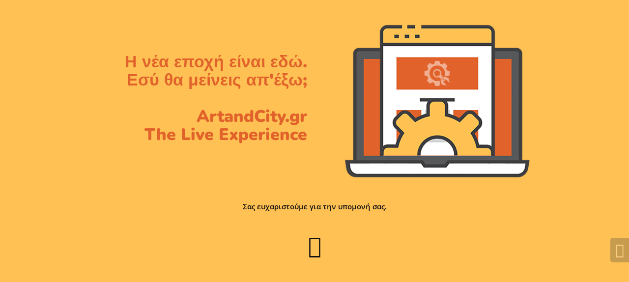

--- FILE ---
content_type: text/html; charset=UTF-8
request_url: https://www.artandcity.gr/2012/12/11414_9746.html
body_size: 856
content:
<!doctype html>
<html lang="en">
  <head>
    <meta charset="utf-8">
    <meta http-equiv="X-UA-Compatible" content="IE=edge">
    <meta name="viewport" content="width=device-width, initial-scale=1">
    <title>ArtandCity.gr is under construction</title>
    <meta name="description" content="The Live Experience" />
    <meta name="generator" content="Δωρεάν πρόσθετο UnderConstructionPage  για WordPress">
    <link rel="stylesheet" href="https://fonts.bunny.net/css?family=Nunito:400,900">    <link rel="stylesheet" href="https://fonts.bunny.net/css?family=Open+Sans:400,600">    <link rel="stylesheet" href="https://artandcity.gr/wp-content/plugins/under-construction-page/themes/css/bootstrap.min.css?v=4.03" type="text/css">
<link rel="stylesheet" href="https://artandcity.gr/wp-content/plugins/under-construction-page/themes/css/common.css?v=4.03" type="text/css">
<link rel="stylesheet" href="https://artandcity.gr/wp-content/plugins/under-construction-page/themes/setup/style.css?v=4.03" type="text/css">
<link rel="stylesheet" href="https://artandcity.gr/wp-content/plugins/under-construction-page/themes/css/font-awesome.min.css?v=4.03" type="text/css">
<link rel="icon" href="https://artandcity.gr/wp-content/plugins/under-construction-page/themes/images/favicon.png" />
  </head>

  <body>
    <div class="container top-container">
      <div class="row display-table">
        <div class="col-lg-offset-1 col-xs-12 col-md-12 col-lg-5 display-cell">
          <h1>Η νέα εποχή είναι εδώ. <br> Εσύ θα μείνεις απ'έξω; <br><br>ArtandCity.gr <br>The Live Experience</h1>
        </div>
		<div class="col-xs-12 col-md-12 col-lg-5 display-cell">
          <div id="hero-image">
      <img src="https://artandcity.gr/wp-content/plugins/under-construction-page/themes/setup/setup.png" alt="Site Setup is Under Way" title="Site Setup is Under Way">
    </div>
        </div>
      </div>
    </div>

    <div class="container">
      <div class="row">
        <div class="col-xs-12 col-md-8 col-md-offset-2 col-lg-offset-2 col-lg-8">
          <p class="content">Σας ευχαριστούμε για την υπομονή σας.</p>
        </div>
      </div>

      <div class="row" id="social">
        <div class="col-xs-12 col-md-12 col-lg-12">
          <a href="https://www.facebook.com/artandcity.gr" target="_blank"><i class="fa fa-facebook-square fa-3x"></i></a>
        </div>
      </div>

    </div>
    <div id="login-button" class="loggedout"><a href="https://artandcity.gr/wp-login.php"><i class="fa fa-wordpress fa-2x" aria-hidden="true"></i></a></div>
  </body>
</html>
